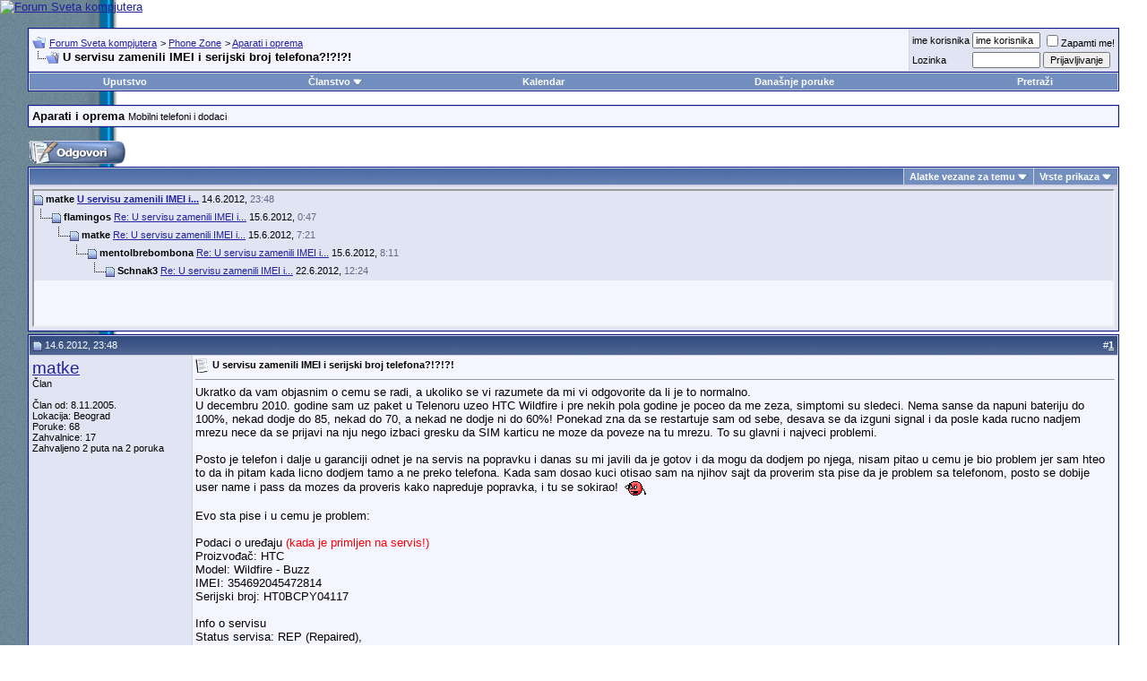

--- FILE ---
content_type: text/html; charset=windows-1250
request_url: https://www.sk.rs/forum/showthread.php?s=2ee662b395933d715d1893633bba06a8&mode=hybrid&t=81721
body_size: 14356
content:
<!DOCTYPE html PUBLIC "-//W3C//DTD XHTML 1.0 Transitional//EN" "http://www.w3.org/TR/xhtml1/DTD/xhtml1-transitional.dtd">
<html xmlns="http://www.w3.org/1999/xhtml" dir="ltr" lang="sr">
<head>
	
<!-- Tapatalk Detect Start -->
<script type="text/javascript">
var tapatalk_iphone_msg = "This forum has an app for iPhone and iPod Touch! Click OK to learn more about Tapatalk.";
var tapatalk_iphone_url = "http://itunes.apple.com/us/app/tapatalk-forum-app/id307880732?mt=8";
var tapatalk_ipad_msg = "This forum has an app for iPad! Click OK to learn more about Tapatalk.";
var tapatalk_ipad_url = "http://itunes.apple.com/us/app/tapatalk-hd-for-ipad/id481579541?mt=8";
var tapatalk_kindle_msg = "This forum has an app for Kindle Fire! Click OK to learn more about Tapatalk.";
var tapatalk_kindle_url = "http://www.amazon.com/gp/mas/dl/android?p=com.quoord.tapatalkpro.activity";
var tapatalk_android_msg = "This forum has an app for Android. Click OK to learn more about Tapatalk.";
var tapatalk_android_url = "market://details?id=com.quoord.tapatalkpro.activity";
var tapatalk_chrome_enable = true;
var tapatalkdir = "mobiquo";
</script>
<script type="text/javascript" src="http://www.sk.rs/forum/mobiquo/tapatalkdetect.js"></script>
<!-- Tapatalk Detect End -->

<meta http-equiv="Content-Type" content="text/html; charset=windows-1250" />
<meta name="generator" content="vBulletin 3.8.7" />

<meta name="keywords" content=" U servisu zamenili IMEI i serijski broj telefona?!?!?!, forum,bbs,discussion,bulletin board,computer,computer world,Svet kompjutera,magazine,casopis,časopis" />
<meta name="description" content=" U servisu zamenili IMEI i serijski broj telefona?!?!?! Aparati i oprema" />


<!-- CSS Stylesheet -->
<style type="text/css" id="vbulletin_css">
/**
* vBulletin 3.8.7 CSS
* Style: 'Default Style'; Style ID: 1
*/
@import url("clientscript/vbulletin_css/style-74f2ba78-00001.css");
</style>
<link rel="stylesheet" type="text/css" href="clientscript/vbulletin_important.css?v=387" />


<!-- / CSS Stylesheet -->

<script type="text/javascript" src="https://ajax.googleapis.com/ajax/libs/yui/2.9.0/build/yahoo-dom-event/yahoo-dom-event.js?v=387"></script>
<script type="text/javascript" src="https://ajax.googleapis.com/ajax/libs/yui/2.9.0/build/connection/connection-min.js?v=387"></script>
<script type="text/javascript">
<!--
var SESSIONURL = "s=befcb93802c2d095dc5b4e90cc73b06e&";
var SECURITYTOKEN = "guest";
var IMGDIR_MISC = "images/misc";
var vb_disable_ajax = parseInt("0", 10);
// -->
</script>
<script type="text/javascript" src="clientscript/vbulletin_global.js?v=387"></script>
<script type="text/javascript" src="clientscript/vbulletin_menu.js?v=387"></script>


	<link rel="alternate" type="application/rss+xml" title="Forum Sveta kompjutera RSS Feed" href="external.php?type=RSS2" />
	
		<link rel="alternate" type="application/rss+xml" title="Forum Sveta kompjutera - Aparati i oprema - RSS Feed" href="external.php?type=RSS2&amp;forumids=34" />
	


<script type="text/javascript" src="clientscript/post_thanks.js"></script>
	<title> U servisu zamenili IMEI i serijski broj telefona?!?!?! - Forum Sveta kompjutera</title>
	<script type="text/javascript" src="clientscript/vbulletin_post_loader.js?v=387"></script>
	<style type="text/css" id="vbulletin_showthread_css">
	<!--
	
	#links div { white-space: nowrap; }
	#links img { vertical-align: middle; }
	-->
	</style>
</head>
<body onload="">
<!-- logo --> 
<a name="top"></a> 
<table border="0" width="100%" cellpadding="0" cellspacing="0" align="center"> 
<tr> 
	<td align="left"><a href="index.php?s=befcb93802c2d095dc5b4e90cc73b06e"><img src="../images/sk-back-top.gif" border="0" alt="Forum Sveta kompjutera" /></a></td>

<!-- NOVI BANER LEVI -->
<!--
    <td align="" id="header_center_cell" style="padding-right: .5em;"><a target="_blank" href="http://shop.gramno.com/shop/"><img src="../../images/ad-gramnoshop-468x60.png" border="0" alt="" width="468" height="60"></a></td>
-->
<!-- NOVI BANER LEVI -->
<!-- NOVI BANER DESNI -->
<td align="right" id="header_right_cell" style="padding-right: 2.5em;"><br><a target="_blank" href="https://www.asusplus.rs/rs/zenbook?utm_source=sk_forum&utm_medium=banner&utm_campaign=SK"><img src="../../images/ZenBook_series_728x90.jpg" border="0" alt="" width="728" height="90"></a></td>
<!-- NOVI BANER DESNI -->
</tr> 
</table> 
<!-- /logo --> 
 
<!-- content table --> 
<!-- open content container -->

<div align="center">
	<div class="page" style="width:96%; text-align:left">
		<div style="padding:0px 5px 0px 5px" align="left">
 
 
 
 

<br />

<!-- breadcrumb, login, pm info -->
<table class="tborder" cellpadding="3" cellspacing="1" border="0" width="100%" align="center">
<tr>
	<td class="alt1" width="100%">
		
			<table cellpadding="0" cellspacing="0" border="0">
			<tr valign="bottom">
				<td><a href="#" onclick="history.back(1); return false;"><img src="images/misc/navbits_start.gif" alt="Nazad" border="0" /></a></td>
				<td>&nbsp;</td>
				<td width="100%"><span class="navbar"><a href="index.php?s=befcb93802c2d095dc5b4e90cc73b06e" accesskey="1">Forum Sveta kompjutera</a></span> 
	<span class="navbar">&gt; <a href="forumdisplay.php?s=befcb93802c2d095dc5b4e90cc73b06e&amp;f=24">Phone Zone</a></span>


	<span class="navbar">&gt; <a href="forumdisplay.php?s=befcb93802c2d095dc5b4e90cc73b06e&amp;f=34">Aparati i oprema</a></span>

</td>
			</tr>
			<tr>
				<td class="navbar" style="font-size:10pt; padding-top:1px" colspan="3"><a href="/forum/showthread.php?s=2ee662b395933d715d1893633bba06a8&amp;mode=hybrid&amp;t=81721"><img class="inlineimg" src="images/misc/navbits_finallink_ltr.gif" alt="U&#269;itaj ponovo ovu stranu" border="0" /></a> <strong>
	 U servisu zamenili IMEI i serijski broj telefona?!?!?!

</strong></td>
			</tr>
			</table>
		
	</td>

	<td class="alt2" nowrap="nowrap" style="padding:0px">
		<!-- login form -->
		<form action="login.php?do=login" method="post" onsubmit="md5hash(vb_login_password, vb_login_md5password, vb_login_md5password_utf, 0)">
		<script type="text/javascript" src="clientscript/vbulletin_md5.js?v=387"></script>
		<table cellpadding="0" cellspacing="3" border="0">
		<tr>
			<td class="smallfont" style="white-space: nowrap;"><label for="navbar_username">ime korisnika</label></td>
			<td><input type="text" class="bginput" style="font-size: 11px" name="vb_login_username" id="navbar_username" size="10" accesskey="u" tabindex="101" value="ime korisnika" onfocus="if (this.value == 'ime korisnika') this.value = '';" /></td>
			<td class="smallfont" nowrap="nowrap"><label for="cb_cookieuser_navbar"><input type="checkbox" name="cookieuser" value="1" tabindex="103" id="cb_cookieuser_navbar" accesskey="c" />Zapamti me!</label></td>
		</tr>
		<tr>
			<td class="smallfont"><label for="navbar_password">Lozinka</label></td>
			<td><input type="password" class="bginput" style="font-size: 11px" name="vb_login_password" id="navbar_password" size="10" tabindex="102" /></td>
			<td><input type="submit" class="button" value="Prijavljivanje" tabindex="104" title="Unesite ime i lozinku u polja za prijavljivanje, ili kliknite na dugme 'registracija' da otvorite sebi nalog." accesskey="s" /></td>
		</tr>
		</table>
		<input type="hidden" name="s" value="befcb93802c2d095dc5b4e90cc73b06e" />
		<input type="hidden" name="securitytoken" value="guest" />
		<input type="hidden" name="do" value="login" />
		<input type="hidden" name="vb_login_md5password" />
		<input type="hidden" name="vb_login_md5password_utf" />
		</form>
		<!-- / login form -->
	</td>

</tr>
</table>
<!-- / breadcrumb, login, pm info -->

<!-- nav buttons bar -->
<div class="tborder" style="padding:1px; border-top-width:0px">
	<table cellpadding="0" cellspacing="0" border="0" width="100%" align="center">
	<tr align="center">
		
		
		
		<td class="vbmenu_control"><a rel="help" href="faq.php?s=befcb93802c2d095dc5b4e90cc73b06e" accesskey="5">Uputstvo</a></td>
		
			<td class="vbmenu_control"><a id="community" href="/forum/showthread.php?mode=hybrid&amp;t=81721&amp;nojs=1#community" rel="nofollow" accesskey="6">Članstvo</a> <script type="text/javascript"> vbmenu_register("community"); </script></td>
		
		<td class="vbmenu_control"><a href="calendar.php?s=befcb93802c2d095dc5b4e90cc73b06e">Kalendar</a></td>
		
			
				
				<td class="vbmenu_control"><a href="search.php?s=befcb93802c2d095dc5b4e90cc73b06e&amp;do=getdaily" accesskey="2">Dana&#353;nje poruke</a></td>
				
				<td class="vbmenu_control"><a id="navbar_search" href="search.php?s=befcb93802c2d095dc5b4e90cc73b06e" accesskey="4" rel="nofollow">Pretraži</a> </td>
			
			
		
		
		
		</tr>
	</table>
</div>
<!-- / nav buttons bar -->

<br />




	<table class="tborder" cellpadding="3" cellspacing="1" border="0" width="100%" align="center">
	<tr>
		<td class="alt1" width="100%"><strong>Aparati i oprema</strong> <span class="smallfont">Mobilni telefoni i dodaci</span></td>
	</tr>
	</table>
	<br />



<!-- NAVBAR POPUP MENUS -->

	
	<!-- community link menu -->
	<div class="vbmenu_popup" id="community_menu" style="display:none;margin-top:3px" align="left">
		<table cellpadding="4" cellspacing="1" border="0">
		<tr><td class="thead">Članstvo – linkovi</td></tr>
		
		
		
		
		
			<tr><td class="vbmenu_option"><a href="memberlist.php?s=befcb93802c2d095dc5b4e90cc73b06e">Spisak korisnika</a></td></tr>
		
		
		</table>
	</div>
	<!-- / community link menu -->
	
	
	
	<!-- header quick search form -->
	<div class="vbmenu_popup" id="navbar_search_menu" style="display:none;margin-top:3px" align="left">
		<table cellpadding="4" cellspacing="1" border="0">
		<tr>
			<td class="thead">Pretra&#382;i forume</td>
		</tr>
		<tr>
			<td class="vbmenu_option" title="nohilite">
				<form action="search.php?do=process" method="post">

					<input type="hidden" name="do" value="process" />
					<input type="hidden" name="quicksearch" value="1" />
					<input type="hidden" name="childforums" value="1" />
					<input type="hidden" name="exactname" value="1" />
					<input type="hidden" name="s" value="befcb93802c2d095dc5b4e90cc73b06e" />
					<input type="hidden" name="securitytoken" value="guest" />
					<div><input type="text" class="bginput" name="query" size="25" tabindex="1001" /><input type="submit" class="button" value="Uradi" tabindex="1004" /></div>
					<div style="margin-top:3px">
						<label for="rb_nb_sp0"><input type="radio" name="showposts" value="0" id="rb_nb_sp0" tabindex="1002" checked="checked" />Prikazuj teme</label>
						&nbsp;
						<label for="rb_nb_sp1"><input type="radio" name="showposts" value="1" id="rb_nb_sp1" tabindex="1003" />Prikazuj poruke</label>
					</div>
				</form>
			</td>
		</tr>
		
		<tr>
			<td class="vbmenu_option"><a href="tags.php?s=befcb93802c2d095dc5b4e90cc73b06e" rel="nofollow">Pretraga tagova</a></td>
		</tr>
		
		<tr>
			<td class="vbmenu_option"><a href="search.php?s=befcb93802c2d095dc5b4e90cc73b06e" accesskey="4" rel="nofollow">Napredna pretraga</a></td>
		</tr>
		<tr>
	<td class="vbmenu_option"><a href="post_thanks.php?s=befcb93802c2d095dc5b4e90cc73b06e&amp;do=findallthanks">Pronađi sve poruke sa zahvalnicom</a></td>
</tr>
		</table>
	</div>
	<!-- / header quick search form -->
	
	
	
<!-- / NAVBAR POPUP MENUS -->

<!-- PAGENAV POPUP -->
	<div class="vbmenu_popup" id="pagenav_menu" style="display:none">
		<table cellpadding="4" cellspacing="1" border="0">
		<tr>
			<td class="thead" nowrap="nowrap">Skok na stranu...</td>
		</tr>
		<tr>
			<td class="vbmenu_option" title="nohilite">
			<form action="index.php" method="get" onsubmit="return this.gotopage()" id="pagenav_form">
				<input type="text" class="bginput" id="pagenav_itxt" style="font-size:11px" size="4" />
				<input type="button" class="button" id="pagenav_ibtn" value="Uradi" />
			</form>
			</td>
		</tr>
		</table>
	</div>
<!-- / PAGENAV POPUP -->










<a name="poststop" id="poststop"></a>

<!-- controls above postbits -->
<table cellpadding="0" cellspacing="0" border="0" width="100%" style="margin-bottom:3px">
<tr valign="bottom">
	
		<td class="smallfont"><a href="newreply.php?s=befcb93802c2d095dc5b4e90cc73b06e&amp;do=newreply&amp;noquote=1&amp;p=1571893" rel="nofollow"><img src="images/buttons-serbian-1/reply.gif" alt="Odgovor" border="0" /></a></td>
	
	
</tr>
</table>
<!-- / controls above postbits -->

<!-- toolbar -->
<table class="tborder" cellpadding="3" cellspacing="1" border="0" width="100%" align="center" style="border-bottom-width:0px">
<tr>
	<td class="tcat" width="100%">
		<div class="smallfont">
		
		&nbsp;
		</div>
	</td>
	<td class="vbmenu_control" id="threadtools" nowrap="nowrap">
		<a href="/forum/showthread.php?mode=hybrid&amp;t=81721&amp;nojs=1#goto_threadtools">Alatke vezane za temu</a>
		<script type="text/javascript"> vbmenu_register("threadtools"); </script>
	</td>
	
	
	
	<td class="vbmenu_control" id="displaymodes" nowrap="nowrap">
		<a href="/forum/showthread.php?mode=hybrid&amp;t=81721&amp;nojs=1#goto_displaymodes">Vrste prikaza</a>
		<script type="text/javascript"> vbmenu_register("displaymodes"); </script>
	</td>
	

	

</tr>
</table>
<!-- / toolbar -->



<!-- end content table -->

		</div>
	</div>
</div>

<!-- / close content container -->
<!-- / end content table -->


<!-- thread posts list -->
<script type="text/javascript">
<!--
var imgdir_statusicon = "images/statusicon";
var imgdir_misc = "images/misc";
var cleargifurl = "clear.gif";
var guestphrase = "Gost";
var morephrase = "Vi&#353;e odgovora ispod trenutne dubine...";
var highlightwords = "";
//-->
</script>
<script type="text/javascript" src="clientscript/vbulletin_thrdpostlist.js?v=387"></script>
<script type="text/javascript">
<!--
// initialize some variables
var curpostid = 1571893;
var quickreply = false;

// cached posts (no page reload required to view)

// next/previous post info

// cached usernames
pu[0] = guestphrase;
pu[324] = "matke";
pu[6828] = "flamingos";
pu[38887] = "mentolbrebombona";
pu[16553] = "Schnak3";

// -->
</script>

<!-- open content container -->

<div align="center">
	<div class="page" style="width:96%; text-align:left">
		<div style="padding:0px 5px 0px 5px" align="left">


<table class="tborder" cellpadding="3" cellspacing="1" border="0" width="100%" align="center" style="border-top-width:0px; margin-bottom:3px">
<tr>
	<td class="alt2">
	<div style="height:150px;  overflow:auto; border:2px inset; padding: 0px; text-align:left;" class="alt1" id="links">
		<div class="smallfont">
		<!-- start post links -->
<script type="text/javascript">
<!--
writeLink(1571893, 0, 0, 324, "", "U servisu zamenili IMEI i...", "14.6.2012", "23:48", 1);
  writeLink(1571926, 0, 0, 6828, "L", "Re: U servisu zamenili IMEI i...", "15.6.2012", "0:47", 1);
    writeLink(1571975, 0, 0, 324, "1,L", "Re: U servisu zamenili IMEI i...", "15.6.2012", "7:21", 1);
      writeLink(1571978, 0, 0, 38887, "2,L", "Re: U servisu zamenili IMEI i...", "15.6.2012", "8:11", 1);
        writeLink(1575358, 0, 0, 16553, "3,L", "Re: U servisu zamenili IMEI i...", "22.6.2012", "12:24", 1);

//-->
</script>
		<!-- end post links -->
		</div>
	</div>
	</td>
</tr>

</table>


		</div>
	</div>
</div>

<!-- / close content container -->
<!-- /thread posts list -->




<div id="posts"><!-- post #1571893 -->

	<!-- open content container -->

<div align="center">
	<div class="page" style="width:96%; text-align:left">
		<div style="padding:0px 5px 0px 5px" align="left">

	<div id="edit1571893" style="padding:0px 0px 3px 0px">
	<!-- this is not the last post shown on the page -->



<table id="post1571893" class="tborder" cellpadding="3" cellspacing="0" border="0" width="100%" align="center">
<tr>
	
		<td class="thead" style="font-weight:normal; border: 1px solid #D1D1E1; border-right: 0px" >
			<!-- status icon and date -->
			<a name="post1571893"><img class="inlineimg" src="images/statusicon/post_old.gif" alt="Stara" border="0" /></a>
			14.6.2012, 23:48
			
			<!-- / status icon and date -->
		</td>
		<td class="thead" style="font-weight:normal; border: 1px solid #D1D1E1; border-left: 0px" align="right">
			&nbsp;
			#<a href="showpost.php?s=befcb93802c2d095dc5b4e90cc73b06e&amp;p=1571893&amp;postcount=1" target="new" rel="nofollow" id="postcount1571893" name="1"><strong>1</strong></a>
			
		</td>
	
</tr>
<tr valign="top">
	<td class="alt2" width="175" style="border: 1px solid #D1D1E1; border-top: 0px; border-bottom: 0px">

			<div id="postmenu_1571893">
				
				<a class="bigusername" href="member.php?s=befcb93802c2d095dc5b4e90cc73b06e&amp;u=324">matke</a>
				<script type="text/javascript"> vbmenu_register("postmenu_1571893", true); </script>
				
			</div>

			<div class="smallfont">Član</div>
			
			

			

			<div class="smallfont">
				&nbsp;<br />
				<div>Član od: 8.11.2005.</div>
				<div>Lokacija: Beograd</div>
				
				<div>
					Poruke: 68
				</div>
				 
	<div>Zahvalnice: 17</div>
	<div>
		
			
				Zahvaljeno 2 puta na 2 poruka
			
		
	</div>

				
				
				
				<div>    </div>
			</div>

	</td>
	
	<td class="alt1" id="td_post_1571893" style="border-right: 1px solid #D1D1E1">
	
		
		
			<!-- icon and title -->
			<div class="smallfont">
				<img class="inlineimg" src="images/icons/icon1.gif" alt="Odre&#273;en forumom" border="0" />
				<strong>U servisu zamenili IMEI i serijski broj telefona?!?!?!</strong>
			</div>
			<hr size="1" style="color:#D1D1E1; background-color:#D1D1E1" />
			<!-- / icon and title -->
		

		<!-- message -->
		<div id="post_message_1571893">
			
			Ukratko da vam objasnim o cemu se radi, a ukoliko se vi razumete da mi vi odgovorite da li je to normalno.<br />
U decembru 2010. godine sam uz paket u Telenoru uzeo HTC Wildfire i pre nekih pola godine je poceo da me zeza, simptomi su sledeci. Nema sanse da napuni bateriju do 100%, nekad dodje do 85, nekad do 70, a nekad ne dodje ni do 60%! Ponekad zna da se restartuje sam od sebe, desava se da izguni signal i da posle kada rucno nadjem mrezu nece da se prijavi na nju nego izbaci gresku da SIM karticu ne moze da poveze na tu mrezu. To su glavni i najveci problemi.<br />
<br />
Posto je telefon i dalje u garanciji odnet je na servis na popravku i danas su mi javili da je gotov i da mogu da dodjem po njega, nisam pitao u cemu je bio problem jer sam hteo to da ih pitam kada licno dodjem tamo a ne preko telefona. Kada sam dosao kuci otisao sam na njihov sajt da proverim sta pise da je problem sa telefonom, posto se dobije user name i pass da mozes da proveris kako napreduje popravka, i tu se sokirao! <img src="images/smilies/custom1/n-cc2.gif" border="0" alt="" title="N Cc2" class="inlineimg" /><br />
<br />
Evo sta pise i u cemu je problem:<br />
<br />
Podaci o uređaju <font color="#FF0000">(kada je primljen na servis!)</font><br />
Proizvođač:  HTC<br />
Model:  Wildfire - Buzz<br />
IMEI:  354692045472814<br />
Serijski broj:  HT0BCPY04117<br />
<br />
Info o servisu<br />
Status servisa:  REP (Repaired), <br />
Datum popravka:  13.06.2012. 12:58:00<br />
Datum izlaza:  13.06.2012. 12:58:00<br />
Novi IMEI:  355797047539129<br />
Novi serijski broj:  4100M04802926A<br />
Beleška<br />
 Navedeni kvar uocen i otklonjen zamenom PBA S/N: 4100M04802926A i upisivanjem poslednje verzije softvera. Zalepljena imei nalepnica P/N: 77H00918-00M. BPN<br />
<br />
<img src="images/smilies/eek.gif" border="0" alt="" title="EEK!" class="inlineimg" /><img src="images/smilies/eek.gif" border="0" alt="" title="EEK!" class="inlineimg" /><img src="images/smilies/eek.gif" border="0" alt="" title="EEK!" class="inlineimg" /><br />
<br />
WTF?!<br />
<br />
Zasto mi je zamenjen IMEI i serijski broj telefona i sta je to &quot;PBA&quot; sto je zamenjeno?! Da li je to uopste zakonito? Da li je to uopste moj telefon?<br />
Koliko ja znam IMEI je jedinstven za svaki telefon i trebao bi valjda da se nalazi u firmware-u telefona. Da li to znaci da je menjana ploca?<br />
<br />
Na kraju krajeva kako ja sutra taj telefon da prodam, dam kutiju i sve coveku i kazem &quot;E brate telefon je sve cool, nije kraden ni nista, ali ima dva IMEI broja!&quot; :trust:<br />
<br />
Ne znam da li sam isparanoisao previse, ali meni nista ovde nije jasno. Ako ima neko kompetentiji molio bih za pomoc.<br />
Unapred zahvalan do neba! <img src="images/smilies/custom1/n_klanja.gif" border="0" alt="" title="N Klanja" class="inlineimg" />
		</div>
		<!-- / message -->

		

		
		

		

		

		

	</td>
</tr>
<tr>
	<td class="alt2" style="border: 1px solid #D1D1E1; border-top: 0px">
		<img class="inlineimg" src="images/statusicon/user_offline.gif" alt="matke je offline" border="0" />


		
		
		
		
		&nbsp;
	</td>
	
	<td class="alt1" align="right" style="border: 1px solid #D1D1E1; border-left: 0px; border-top: 0px">
	
		<!-- controls -->
		
		
		
			<a href="newreply.php?s=befcb93802c2d095dc5b4e90cc73b06e&amp;do=newreply&amp;p=1571893" rel="nofollow"><img src="images/buttons-serbian-1/quote.gif" alt="Odgovor sa citatom ove poruke" border="0" /></a>
		
		
		
		
		
		
		
			
		
		
		<!-- / controls -->
	</td>
</tr>
</table>
 <div id="post_thanks_box_1571893"></div>

 
<!-- post 1571893 popup menu -->
<div class="vbmenu_popup" id="postmenu_1571893_menu" style="display:none">
	<table cellpadding="4" cellspacing="1" border="0">
	<tr>
		<td class="thead">matke</td>
	</tr>
	
		<tr><td class="vbmenu_option"><a href="member.php?s=befcb93802c2d095dc5b4e90cc73b06e&amp;u=324">Pogledaj javni profil</a></td></tr>
	
	
		<tr><td class="vbmenu_option"><a href="private.php?s=befcb93802c2d095dc5b4e90cc73b06e&amp;do=newpm&amp;u=324" rel="nofollow">Slanje li&#269;ne poruke korisniku matke</a></td></tr>
	
	
	
	
		<tr><td class="vbmenu_option"><a href="search.php?s=befcb93802c2d095dc5b4e90cc73b06e&amp;do=finduser&amp;u=324" rel="nofollow">Pronađi još poruka od korisnika matke</a></td></tr>
	
	
	
	</table>
</div>
<!-- / post 1571893 popup menu -->



	</div>
	
		</div>
	</div>
</div>

<!-- / close content container -->

<!-- / post #1571893 --><!-- post #1571926 -->

	<!-- open content container -->

<div align="center">
	<div class="page" style="width:96%; text-align:left">
		<div style="padding:0px 5px 0px 5px" align="left">

	<div id="edit1571926" style="padding:0px 0px 3px 0px">
	<!-- this is not the last post shown on the page -->



<table id="post1571926" class="tborder" cellpadding="3" cellspacing="0" border="0" width="100%" align="center">
<tr>
	
		<td class="thead" style="font-weight:normal; border: 1px solid #D1D1E1; border-right: 0px" >
			<!-- status icon and date -->
			<a name="post1571926"><img class="inlineimg" src="images/statusicon/post_old.gif" alt="Stara" border="0" /></a>
			15.6.2012, 0:47
			
			<!-- / status icon and date -->
		</td>
		<td class="thead" style="font-weight:normal; border: 1px solid #D1D1E1; border-left: 0px" align="right">
			&nbsp;
			#<a href="showpost.php?s=befcb93802c2d095dc5b4e90cc73b06e&amp;p=1571926&amp;postcount=2" target="new" rel="nofollow" id="postcount1571926" name="2"><strong>2</strong></a>
			
		</td>
	
</tr>
<tr valign="top">
	<td class="alt2" width="175" style="border: 1px solid #D1D1E1; border-top: 0px; border-bottom: 0px">

			<div id="postmenu_1571926">
				
				<a class="bigusername" href="member.php?s=befcb93802c2d095dc5b4e90cc73b06e&amp;u=6828">flamingos</a>
				<script type="text/javascript"> vbmenu_register("postmenu_1571926", true); </script>
				
			</div>

			<div class="smallfont">Deo inventara foruma</div>
			
			

			

			<div class="smallfont">
				&nbsp;<br />
				<div>Član od: 5.2.2007.</div>
				<div>Lokacija: Dubai</div>
				
				<div>
					Poruke: 11.657
				</div>
				 
	<div>Zahvalnice: 1.354</div>
	<div>
		
			
				Zahvaljeno 2.410 puta na 2.255 poruka
			
		
	</div>

				
				
				
				<div>    </div>
			</div>

	</td>
	
	<td class="alt1" id="td_post_1571926" style="border-right: 1px solid #D1D1E1">
	
		
		
			<!-- icon and title -->
			<div class="smallfont">
				<img class="inlineimg" src="images/icons/icon1.gif" alt="Odre&#273;en forumom" border="0" />
				<strong>Re: U servisu zamenili IMEI i serijski broj telefona?!?!?!</strong>
			</div>
			<hr size="1" style="color:#D1D1E1; background-color:#D1D1E1" />
			<!-- / icon and title -->
		

		<!-- message -->
		<div id="post_message_1571926">
			
			Ja mogu samo da ti kazem da PBA znaci Printed Board Assembly,sto znaci da je menjanja stampana ploca.
		</div>
		<!-- / message -->

		

		
		

		

		

		

	</td>
</tr>
<tr>
	<td class="alt2" style="border: 1px solid #D1D1E1; border-top: 0px">
		<img class="inlineimg" src="images/statusicon/user_offline.gif" alt="flamingos je offline" border="0" />


		
		
		
		
		&nbsp;
	</td>
	
	<td class="alt1" align="right" style="border: 1px solid #D1D1E1; border-left: 0px; border-top: 0px">
	
		<!-- controls -->
		
		
		
			<a href="newreply.php?s=befcb93802c2d095dc5b4e90cc73b06e&amp;do=newreply&amp;p=1571926" rel="nofollow"><img src="images/buttons-serbian-1/quote.gif" alt="Odgovor sa citatom ove poruke" border="0" /></a>
		
		
		
		
		
		
		
			
		
		
		<!-- / controls -->
	</td>
</tr>
</table>
 <div id="post_thanks_box_1571926"></div>

 
<!-- post 1571926 popup menu -->
<div class="vbmenu_popup" id="postmenu_1571926_menu" style="display:none">
	<table cellpadding="4" cellspacing="1" border="0">
	<tr>
		<td class="thead">flamingos</td>
	</tr>
	
		<tr><td class="vbmenu_option"><a href="member.php?s=befcb93802c2d095dc5b4e90cc73b06e&amp;u=6828">Pogledaj javni profil</a></td></tr>
	
	
		<tr><td class="vbmenu_option"><a href="private.php?s=befcb93802c2d095dc5b4e90cc73b06e&amp;do=newpm&amp;u=6828" rel="nofollow">Slanje li&#269;ne poruke korisniku flamingos</a></td></tr>
	
	
	
	
		<tr><td class="vbmenu_option"><a href="search.php?s=befcb93802c2d095dc5b4e90cc73b06e&amp;do=finduser&amp;u=6828" rel="nofollow">Pronađi još poruka od korisnika flamingos</a></td></tr>
	
	
	
	</table>
</div>
<!-- / post 1571926 popup menu -->



	</div>
	
		</div>
	</div>
</div>

<!-- / close content container -->

<!-- / post #1571926 --><!-- post #1571975 -->

	<!-- open content container -->

<div align="center">
	<div class="page" style="width:96%; text-align:left">
		<div style="padding:0px 5px 0px 5px" align="left">

	<div id="edit1571975" style="padding:0px 0px 3px 0px">
	<!-- this is not the last post shown on the page -->



<table id="post1571975" class="tborder" cellpadding="3" cellspacing="0" border="0" width="100%" align="center">
<tr>
	
		<td class="thead" style="font-weight:normal; border: 1px solid #D1D1E1; border-right: 0px" >
			<!-- status icon and date -->
			<a name="post1571975"><img class="inlineimg" src="images/statusicon/post_old.gif" alt="Stara" border="0" /></a>
			15.6.2012, 7:21
			
			<!-- / status icon and date -->
		</td>
		<td class="thead" style="font-weight:normal; border: 1px solid #D1D1E1; border-left: 0px" align="right">
			&nbsp;
			#<a href="showpost.php?s=befcb93802c2d095dc5b4e90cc73b06e&amp;p=1571975&amp;postcount=3" target="new" rel="nofollow" id="postcount1571975" name="3"><strong>3</strong></a>
			
		</td>
	
</tr>
<tr valign="top">
	<td class="alt2" width="175" style="border: 1px solid #D1D1E1; border-top: 0px; border-bottom: 0px">

			<div id="postmenu_1571975">
				
				<a class="bigusername" href="member.php?s=befcb93802c2d095dc5b4e90cc73b06e&amp;u=324">matke</a>
				<script type="text/javascript"> vbmenu_register("postmenu_1571975", true); </script>
				
			</div>

			<div class="smallfont">Član</div>
			
			

			

			<div class="smallfont">
				&nbsp;<br />
				<div>Član od: 8.11.2005.</div>
				<div>Lokacija: Beograd</div>
				
				<div>
					Poruke: 68
				</div>
				 
	<div>Zahvalnice: 17</div>
	<div>
		
			
				Zahvaljeno 2 puta na 2 poruka
			
		
	</div>

				
				
				
				<div>    </div>
			</div>

	</td>
	
	<td class="alt1" id="td_post_1571975" style="border-right: 1px solid #D1D1E1">
	
		
		
			<!-- icon and title -->
			<div class="smallfont">
				<img class="inlineimg" src="images/icons/icon1.gif" alt="Odre&#273;en forumom" border="0" />
				<strong>Re: U servisu zamenili IMEI i serijski broj telefona?!?!?!</strong>
			</div>
			<hr size="1" style="color:#D1D1E1; background-color:#D1D1E1" />
			<!-- / icon and title -->
		

		<!-- message -->
		<div id="post_message_1571975">
			
			To sam i sam uspeo da zakljucim, samo nisam bio 100% siguran.<br />
<br />
Hvala na odgovoru.<br />
<br />
Postavio sam temu ovde i na jos jednom mestu, i tamo su uspeli da me smire odgovorima tako da idem danas da uzmem telefon <img src="images/smilies/smile.gif" border="0" alt="" title="Smile" class="inlineimg" /><br />
<br />
Pozdrav i sve najbolje <img src="images/smilies/custom1/ciao.gif" border="0" alt="" title="Ciao" class="inlineimg" />
		</div>
		<!-- / message -->

		

		
		

		

		

		

	</td>
</tr>
<tr>
	<td class="alt2" style="border: 1px solid #D1D1E1; border-top: 0px">
		<img class="inlineimg" src="images/statusicon/user_offline.gif" alt="matke je offline" border="0" />


		
		
		
		
		&nbsp;
	</td>
	
	<td class="alt1" align="right" style="border: 1px solid #D1D1E1; border-left: 0px; border-top: 0px">
	
		<!-- controls -->
		
		
		
			<a href="newreply.php?s=befcb93802c2d095dc5b4e90cc73b06e&amp;do=newreply&amp;p=1571975" rel="nofollow"><img src="images/buttons-serbian-1/quote.gif" alt="Odgovor sa citatom ove poruke" border="0" /></a>
		
		
		
		
		
		
		
			
		
		
		<!-- / controls -->
	</td>
</tr>
</table>
 <div id="post_thanks_box_1571975"></div>

 
<!-- post 1571975 popup menu -->
<div class="vbmenu_popup" id="postmenu_1571975_menu" style="display:none">
	<table cellpadding="4" cellspacing="1" border="0">
	<tr>
		<td class="thead">matke</td>
	</tr>
	
		<tr><td class="vbmenu_option"><a href="member.php?s=befcb93802c2d095dc5b4e90cc73b06e&amp;u=324">Pogledaj javni profil</a></td></tr>
	
	
		<tr><td class="vbmenu_option"><a href="private.php?s=befcb93802c2d095dc5b4e90cc73b06e&amp;do=newpm&amp;u=324" rel="nofollow">Slanje li&#269;ne poruke korisniku matke</a></td></tr>
	
	
	
	
		<tr><td class="vbmenu_option"><a href="search.php?s=befcb93802c2d095dc5b4e90cc73b06e&amp;do=finduser&amp;u=324" rel="nofollow">Pronađi još poruka od korisnika matke</a></td></tr>
	
	
	
	</table>
</div>
<!-- / post 1571975 popup menu -->



	</div>
	
		</div>
	</div>
</div>

<!-- / close content container -->

<!-- / post #1571975 --><!-- post #1571978 -->

	<!-- open content container -->

<div align="center">
	<div class="page" style="width:96%; text-align:left">
		<div style="padding:0px 5px 0px 5px" align="left">

	<div id="edit1571978" style="padding:0px 0px 3px 0px">
	<!-- this is not the last post shown on the page -->



<table id="post1571978" class="tborder" cellpadding="3" cellspacing="0" border="0" width="100%" align="center">
<tr>
	
		<td class="thead" style="font-weight:normal; border: 1px solid #D1D1E1; border-right: 0px" >
			<!-- status icon and date -->
			<a name="post1571978"><img class="inlineimg" src="images/statusicon/post_old.gif" alt="Stara" border="0" /></a>
			15.6.2012, 8:11
			
			<!-- / status icon and date -->
		</td>
		<td class="thead" style="font-weight:normal; border: 1px solid #D1D1E1; border-left: 0px" align="right">
			&nbsp;
			#<a href="showpost.php?s=befcb93802c2d095dc5b4e90cc73b06e&amp;p=1571978&amp;postcount=4" target="new" rel="nofollow" id="postcount1571978" name="4"><strong>4</strong></a>
			
		</td>
	
</tr>
<tr valign="top">
	<td class="alt2" width="175" style="border: 1px solid #D1D1E1; border-top: 0px; border-bottom: 0px">

			<div id="postmenu_1571978">
				
				<a class="bigusername" href="member.php?s=befcb93802c2d095dc5b4e90cc73b06e&amp;u=38887">mentolbrebombona</a>
				<script type="text/javascript"> vbmenu_register("postmenu_1571978", true); </script>
				
			</div>

			<div class="smallfont">Veteran</div>
			
			

			

			<div class="smallfont">
				&nbsp;<br />
				<div>Član od: 22.6.2011.</div>
				<div>Lokacija: Beograd</div>
				
				<div>
					Poruke: 702
				</div>
				 
	<div>Zahvalnice: 156</div>
	<div>
		
			
				Zahvaljeno 166 puta na 110 poruka
			
		
	</div>

				
				
				
				<div>    </div>
			</div>

	</td>
	
	<td class="alt1" id="td_post_1571978" style="border-right: 1px solid #D1D1E1">
	
		
		
			<!-- icon and title -->
			<div class="smallfont">
				<img class="inlineimg" src="images/icons/icon1.gif" alt="Odre&#273;en forumom" border="0" />
				<strong>Re: U servisu zamenili IMEI i serijski broj telefona?!?!?!</strong>
			</div>
			<hr size="1" style="color:#D1D1E1; background-color:#D1D1E1" />
			<!-- / icon and title -->
		

		<!-- message -->
		<div id="post_message_1571978">
			
			Mogao bi da napišeš kako su to uspeli da te smire i šta se desilo, možda nekog zanima ili će ga zanimati.
		</div>
		<!-- / message -->

		

		
		

		

		

		

	</td>
</tr>
<tr>
	<td class="alt2" style="border: 1px solid #D1D1E1; border-top: 0px">
		<img class="inlineimg" src="images/statusicon/user_offline.gif" alt="mentolbrebombona je offline" border="0" />


		
		
		
		
		&nbsp;
	</td>
	
	<td class="alt1" align="right" style="border: 1px solid #D1D1E1; border-left: 0px; border-top: 0px">
	
		<!-- controls -->
		
		
		
			<a href="newreply.php?s=befcb93802c2d095dc5b4e90cc73b06e&amp;do=newreply&amp;p=1571978" rel="nofollow"><img src="images/buttons-serbian-1/quote.gif" alt="Odgovor sa citatom ove poruke" border="0" /></a>
		
		
		
		
		
		
		
			
		
		
		<!-- / controls -->
	</td>
</tr>
</table>
 <div id="post_thanks_box_1571978"></div>

 
<!-- post 1571978 popup menu -->
<div class="vbmenu_popup" id="postmenu_1571978_menu" style="display:none">
	<table cellpadding="4" cellspacing="1" border="0">
	<tr>
		<td class="thead">mentolbrebombona</td>
	</tr>
	
		<tr><td class="vbmenu_option"><a href="member.php?s=befcb93802c2d095dc5b4e90cc73b06e&amp;u=38887">Pogledaj javni profil</a></td></tr>
	
	
		<tr><td class="vbmenu_option"><a href="private.php?s=befcb93802c2d095dc5b4e90cc73b06e&amp;do=newpm&amp;u=38887" rel="nofollow">Slanje li&#269;ne poruke korisniku mentolbrebombona</a></td></tr>
	
	
	
	
		<tr><td class="vbmenu_option"><a href="search.php?s=befcb93802c2d095dc5b4e90cc73b06e&amp;do=finduser&amp;u=38887" rel="nofollow">Pronađi još poruka od korisnika mentolbrebombona</a></td></tr>
	
	
	
	</table>
</div>
<!-- / post 1571978 popup menu -->



	</div>
	
		</div>
	</div>
</div>

<!-- / close content container -->

<!-- / post #1571978 --><!-- post #1575358 -->

	<!-- open content container -->

<div align="center">
	<div class="page" style="width:96%; text-align:left">
		<div style="padding:0px 5px 0px 5px" align="left">

	<div id="edit1575358" style="padding:0px 0px 3px 0px">
	<!-- this is not the last post shown on the page -->



<table id="post1575358" class="tborder" cellpadding="3" cellspacing="0" border="0" width="100%" align="center">
<tr>
	
		<td class="thead" style="font-weight:normal; border: 1px solid #D1D1E1; border-right: 0px" >
			<!-- status icon and date -->
			<a name="post1575358"><img class="inlineimg" src="images/statusicon/post_old.gif" alt="Stara" border="0" /></a>
			22.6.2012, 12:24
			
			<!-- / status icon and date -->
		</td>
		<td class="thead" style="font-weight:normal; border: 1px solid #D1D1E1; border-left: 0px" align="right">
			&nbsp;
			#<a href="showpost.php?s=befcb93802c2d095dc5b4e90cc73b06e&amp;p=1575358&amp;postcount=5" target="new" rel="nofollow" id="postcount1575358" name="5"><strong>5</strong></a>
			
		</td>
	
</tr>
<tr valign="top">
	<td class="alt2" width="175" style="border: 1px solid #D1D1E1; border-top: 0px; border-bottom: 0px">

			<div id="postmenu_1575358">
				
				<a class="bigusername" href="member.php?s=befcb93802c2d095dc5b4e90cc73b06e&amp;u=16553">Schnak3</a>
				<script type="text/javascript"> vbmenu_register("postmenu_1575358", true); </script>
				
			</div>

			<div class="smallfont">Starosedelac</div>
			
			

			

			<div class="smallfont">
				&nbsp;<br />
				<div>Član od: 1.9.2008.</div>
				<div>Lokacija: &#175;\_(&#12484;)_/&#175;&#127864;</div>
				
				<div>
					Poruke: 2.047
				</div>
				 
	<div>Zahvalnice: 610</div>
	<div>
		
			
				Zahvaljeno 434 puta na 256 poruka
			
		
	</div>

				
				
				
				<div>    </div>
			</div>

	</td>
	
	<td class="alt1" id="td_post_1575358" style="border-right: 1px solid #D1D1E1">
	
		
		
			<!-- icon and title -->
			<div class="smallfont">
				<img class="inlineimg" src="images/icons/icon1.gif" alt="Odre&#273;en forumom" border="0" />
				<strong>Re: U servisu zamenili IMEI i serijski broj telefona?!?!?!</strong>
			</div>
			<hr size="1" style="color:#D1D1E1; background-color:#D1D1E1" />
			<!-- / icon and title -->
		

		<!-- message -->
		<div id="post_message_1575358">
			
			Ne znam cemu tolika frka. Uocili su da je problem u stampanoj ploci- i zamenili su je.
		</div>
		<!-- / message -->

		

		
		

		

		

		

	</td>
</tr>
<tr>
	<td class="alt2" style="border: 1px solid #D1D1E1; border-top: 0px">
		<img class="inlineimg" src="images/statusicon/user_offline.gif" alt="Schnak3 je offline" border="0" />


		
		
		
		
		&nbsp;
	</td>
	
	<td class="alt1" align="right" style="border: 1px solid #D1D1E1; border-left: 0px; border-top: 0px">
	
		<!-- controls -->
		
		
		
			<a href="newreply.php?s=befcb93802c2d095dc5b4e90cc73b06e&amp;do=newreply&amp;p=1575358" rel="nofollow"><img src="images/buttons-serbian-1/quote.gif" alt="Odgovor sa citatom ove poruke" border="0" /></a>
		
		
		
		
		
		
		
			
		
		
		<!-- / controls -->
	</td>
</tr>
</table>
 <div id="post_thanks_box_1575358"></div>

 
<!-- post 1575358 popup menu -->
<div class="vbmenu_popup" id="postmenu_1575358_menu" style="display:none">
	<table cellpadding="4" cellspacing="1" border="0">
	<tr>
		<td class="thead">Schnak3</td>
	</tr>
	
		<tr><td class="vbmenu_option"><a href="member.php?s=befcb93802c2d095dc5b4e90cc73b06e&amp;u=16553">Pogledaj javni profil</a></td></tr>
	
	
		<tr><td class="vbmenu_option"><a href="private.php?s=befcb93802c2d095dc5b4e90cc73b06e&amp;do=newpm&amp;u=16553" rel="nofollow">Slanje li&#269;ne poruke korisniku Schnak3</a></td></tr>
	
	
	
	
		<tr><td class="vbmenu_option"><a href="search.php?s=befcb93802c2d095dc5b4e90cc73b06e&amp;do=finduser&amp;u=16553" rel="nofollow">Pronađi još poruka od korisnika Schnak3</a></td></tr>
	
	
	
	</table>
</div>
<!-- / post 1575358 popup menu -->



	</div>
	
		</div>
	</div>
</div>

<!-- / close content container -->

<!-- / post #1575358 --><div id="lastpost"></div></div>

<!-- start content table -->
<!-- open content container -->

<div align="center">
	<div class="page" style="width:96%; text-align:left">
		<div style="padding:0px 5px 0px 5px" align="left">

<!-- / start content table -->

<!-- controls below postbits -->
<table cellpadding="0" cellspacing="0" border="0" width="100%" style="margin-top:0px">
<tr valign="top">
	
		<td class="smallfont"><a href="newreply.php?s=befcb93802c2d095dc5b4e90cc73b06e&amp;do=newreply&amp;noquote=1&amp;p=1575358" rel="nofollow"><img src="images/buttons-serbian-1/reply.gif" alt="Odgovor" border="0" /></a></td>
	
	
</tr>
</table>
<!-- / controls below postbits -->




<!-- social bookmarking links -->
	<br />
	<table cellpadding="3" cellspacing="1" border="0" width="100%" class="tborder" align="center">
	<tr>
		<td class="thead">Bookmarks sajtovi</td>
	</tr>
	<tr>
		<td class="alt2" style="padding-top:0px"><div style="clear:both"></div><ul style="list-style-type:none; margin:0px; padding:0px"><li class="smallfont" style="width:25%; min-width:160px; float:left; margin-top:3px">
	
		<a href="http://www.facebook.com/sharer.php?u=http%3A%2F%2Fwww.sk.rs%2Fforum%2Fshowthread.php%3Ft%3D81721&amp;t=U+servisu+zamenili+IMEI+i+serijski+broj+telefona%3F%21%3F%21%3F%21" target="socialbookmark"><img src="images/misc/bookmarksite_facebook.bmp" border="0" alt="Pošalji temu servisu facebook" class="inlineimg" /></a>
	
	<a href="http://www.facebook.com/sharer.php?u=http%3A%2F%2Fwww.sk.rs%2Fforum%2Fshowthread.php%3Ft%3D81721&amp;t=U+servisu+zamenili+IMEI+i+serijski+broj+telefona%3F%21%3F%21%3F%21" target="socialbookmark" style="text-decoration:none">facebook</a>
</li><li class="smallfont" style="width:25%; min-width:160px; float:left; margin-top:3px">
	
		<a href="http://twitter.com/home?status=RT: @svetkompjutera%20%22U+servisu+zamenili+IMEI+i+serijski+broj+telefona%3F%21%3F%21%3F%21%22%20http%3A%2F%2Fwww.sk.rs%2Fforum%2Fshowthread.php%3Ft%3D81721" target="socialbookmark"><img src="images/misc/bookmarksite_twitter.gif" border="0" alt="Pošalji temu servisu twitter" class="inlineimg" /></a>
	
	<a href="http://twitter.com/home?status=RT: @svetkompjutera%20%22U+servisu+zamenili+IMEI+i+serijski+broj+telefona%3F%21%3F%21%3F%21%22%20http%3A%2F%2Fwww.sk.rs%2Fforum%2Fshowthread.php%3Ft%3D81721" target="socialbookmark" style="text-decoration:none">twitter</a>
</li><li class="smallfont" style="width:25%; min-width:160px; float:left; margin-top:3px">
	
		<a href="http://www.stumbleupon.com/submit?url=http%3A%2F%2Fwww.sk.rs%2Fforum%2Fshowthread.php%3Ft%3D81721&amp;title=U+servisu+zamenili+IMEI+i+serijski+broj+telefona%3F%21%3F%21%3F%21" target="socialbookmark"><img src="images/misc/bookmarksite_stumbleupon.gif" border="0" alt="Pošalji temu servisu StumbleUpon" class="inlineimg" /></a>
	
	<a href="http://www.stumbleupon.com/submit?url=http%3A%2F%2Fwww.sk.rs%2Fforum%2Fshowthread.php%3Ft%3D81721&amp;title=U+servisu+zamenili+IMEI+i+serijski+broj+telefona%3F%21%3F%21%3F%21" target="socialbookmark" style="text-decoration:none">StumbleUpon</a>
</li><li class="smallfont" style="width:25%; min-width:160px; float:left; margin-top:3px">
	
		<a href="http://www.google.com/bookmarks/mark?op=edit&amp;output=popup&amp;bkmk=http%3A%2F%2Fwww.sk.rs%2Fforum%2Fshowthread.php%3Ft%3D81721&amp;title=U+servisu+zamenili+IMEI+i+serijski+broj+telefona%3F%21%3F%21%3F%21" target="socialbookmark"><img src="images/misc/bookmarksite_google.gif" border="0" alt="Pošalji temu servisu Google" class="inlineimg" /></a>
	
	<a href="http://www.google.com/bookmarks/mark?op=edit&amp;output=popup&amp;bkmk=http%3A%2F%2Fwww.sk.rs%2Fforum%2Fshowthread.php%3Ft%3D81721&amp;title=U+servisu+zamenili+IMEI+i+serijski+broj+telefona%3F%21%3F%21%3F%21" target="socialbookmark" style="text-decoration:none">Google</a>
</li></ul><div style="clear:both"></div></td>
	</tr>
	</table>
<!-- / social bookmarking links -->







<!-- lightbox scripts -->
	<script type="text/javascript" src="clientscript/vbulletin_lightbox.js?v=387"></script>
	<script type="text/javascript">
	<!--
	vBulletin.register_control("vB_Lightbox_Container", "posts", 1);
	//-->
	</script>
<!-- / lightbox scripts -->










<!-- next / previous links -->
	<br />
	<div class="smallfont" align="center">
		<strong>&laquo;</strong>
			<a href="showthread.php?s=befcb93802c2d095dc5b4e90cc73b06e&amp;t=81721&amp;goto=nextoldest" rel="nofollow">Prethodna tema</a>
			|
			<a href="showthread.php?s=befcb93802c2d095dc5b4e90cc73b06e&amp;t=81721&amp;goto=nextnewest" rel="nofollow">Slede&#263;a tema</a>
		<strong>&raquo;</strong>
	</div>
<!-- / next / previous links -->







<!-- popup menu contents -->
<br />

<!-- thread tools menu -->
<div class="vbmenu_popup" id="threadtools_menu" style="display:none">
<form action="postings.php?t=81721&amp;pollid=" method="post" name="threadadminform">
	<table cellpadding="4" cellspacing="1" border="0">
	<tr>
		<td class="thead">Alatke vezane za temu<a name="goto_threadtools"></a></td>
	</tr>
	<tr>
		<td class="vbmenu_option"><img class="inlineimg" src="images/buttons-serbian-1/printer.gif" alt="Prikaži verziju za štampanje" /> <a href="printthread.php?s=befcb93802c2d095dc5b4e90cc73b06e&amp;t=81721" accesskey="3" rel="nofollow">Prikaži verziju za štampanje</a></td>
	</tr>
	
	
	
	
	</table>
</form>
</div>
<!-- / thread tools menu -->

<!-- **************************************************** -->

<!-- thread display mode menu -->
<div class="vbmenu_popup" id="displaymodes_menu" style="display:none">
	<table cellpadding="4" cellspacing="1" border="0">
	<tr>
		<td class="thead">Vrste prikaza<a name="goto_displaymodes"></a></td>
	</tr>
	<tr>
	
		<td class="vbmenu_option"><img class="inlineimg" src="images/buttons-serbian-1/mode_linear.gif" alt="Linearni prikaz" /> <a href="showthread.php?s=befcb93802c2d095dc5b4e90cc73b06e&amp;p=1571893&amp;mode=linear#post1571893">Pre&#273;i na linearni mod</a></td>
	
	</tr>
	<tr>
	
		<td class="vbmenu_option" title="nohilite"><img class="inlineimg" src="images/buttons-serbian-1/mode_hybrid.gif" alt="Hibridni mod" /> <strong>Hibridni mod</strong></td>
	
	</tr>
	<tr>
	
		<td class="vbmenu_option"><img class="inlineimg" src="images/buttons-serbian-1/mode_threaded.gif" alt="Pregled sa stablom odgovora" /> <a href="showthread.php?s=befcb93802c2d095dc5b4e90cc73b06e&amp;p=1571893&amp;mode=threaded#post1571893">Pređi na na pregled „nanizano po odgovorima”</a></td>
	
	</tr>
	</table>
</div>
<!-- / thread display mode menu -->

<!-- **************************************************** -->



<!-- **************************************************** -->



<!-- / popup menu contents -->


<!-- forum rules and admin links -->
<table cellpadding="0" cellspacing="0" border="0" width="100%" align="center">
<tr valign="bottom">
	<td width="100%" valign="top">
		<table class="tborder" cellpadding="3" cellspacing="1" border="0" width="210">
<thead>
<tr>
	<td class="thead">
		<a style="float:right" href="#top" onclick="return toggle_collapse('forumrules')"><img id="collapseimg_forumrules" src="images/buttons-serbian-1/collapse_thead.gif" alt="" border="0" /></a>
		Vaš status
	</td>
</tr>
</thead>
<tbody id="collapseobj_forumrules" style="">
<tr>
	<td class="alt1" nowrap="nowrap"><div class="smallfont">
		
		<div><strong>Ne možete</strong> postavljati teme</div>
		<div><strong>Ne možete</strong> odgovarati na poruke</div>
		<div><strong>Ne možete</strong> slati priloge uz poruke</div>
		<div><strong>Ne možete</strong> prepravljati svoje poruke</div>
		<hr />
		
		<div><a href="misc.php?s=befcb93802c2d095dc5b4e90cc73b06e&amp;do=bbcode" target="_blank">BB kod</a>: <strong>uključeno</strong></div>
		<div><a href="misc.php?s=befcb93802c2d095dc5b4e90cc73b06e&amp;do=showsmilies" target="_blank">Smajliji</a>: <strong>uključeno</strong></div>
		<div><a href="misc.php?s=befcb93802c2d095dc5b4e90cc73b06e&amp;do=bbcode#imgcode" target="_blank">[IMG]</a> kod: <strong>uključeno</strong></div>
		<div>HTML kod: <strong>isključeno</strong></div>
		<hr />
		<div><a href="misc.php?s=befcb93802c2d095dc5b4e90cc73b06e&amp;do=showrules" target="_blank">Pravila foruma</a></div>
	</div></td>
</tr>
</tbody>
</table>
	</td>
	<td class="smallfont" align="right">
		<table cellpadding="0" cellspacing="0" border="0">
		
		<tr>
			<td>
			
			</td>
		</tr>
		</table>
	</td>
</tr>
</table>
<!-- /forum rules and admin links -->

<br />

<table class="tborder" cellpadding="3" cellspacing="1" border="0" width="100%" align="center">
<thead>
	<tr>
		<td class="tcat" width="100%" colspan="5">
			<a style="float:right" href="#top" onclick="return toggle_collapse('similarthreads')"><img id="collapseimg_similarthreads" src="images/buttons-serbian-1/collapse_tcat.gif" alt="" border="0" /></a>
			Sli&#269;ne teme<a name="similarthreads"></a>
		</td>
	</tr>
</thead>
<tbody id="collapseobj_similarthreads" style="">
<tr class="thead" align="center">
	<td class="thead" width="40%">tema</td>
	<td class="thead" width="15%" nowrap="nowrap">temu započeo</td>
	<td class="thead" width="20%">forum</td>
	<td class="thead" width="5%">Odgovora</td>
	<td class="thead" width="20%">Poslednja poruka</td>
</tr>
<tr>
	<td class="alt1" align="left">
		
		<span class="smallfont"> <a href="showthread.php?s=befcb93802c2d095dc5b4e90cc73b06e&amp;t=43316" title="TEMA SA POJEDINACNIM PITANJIMA U VEZI NEKOG PROBLEMA ILI NEDOUMICE U VISUAL BASIC RAZVOJNOM OKRUZENJU. 
- - - - - - - - - - - - - - - - - - - - - - - - - - - - - - - - - - - - - - - - - - - - - - - - - - - - - - - - - - - - - 
 
 
Kako da menjam backgroundimage forme uz pomocu dugmeta koje se...">How to... Visual Basic</a></span>
	</td>
	<td class="alt2" nowrap="nowrap"><span class="smallfont">Markonije</span></td>
	<td class="alt1" nowrap="nowrap"><span class="smallfont">Programiranje</span></td>
	<td class="alt2" align="center"><span class="smallfont">667</span></td>
	<td class="alt1" align="right"><span class="smallfont">4.4.2014 <span class="time">19:38</span></span></td>
</tr>
<tr>
	<td class="alt1" align="left">
		
		<span class="smallfont"> <a href="showthread.php?s=befcb93802c2d095dc5b4e90cc73b06e&amp;t=46002" title="ako zna neko, moze'l mala pomoc (C#): realni primjer je da imam recimo tri klijenta koje servis &quot;obradjuje&quot; u isto vrijeme (WCF servis, hostovan kroz konzolnu aplikaciju). ono sto me zanima je, da li postoji nacin (bez da moram implementirati nekakav kod za brojanje) da se dobije broj aktivnih...">Broj aktivnih instanci u WCF servisu</a></span>
	</td>
	<td class="alt2" nowrap="nowrap"><span class="smallfont">sasha vukelic</span></td>
	<td class="alt1" nowrap="nowrap"><span class="smallfont">Programiranje</span></td>
	<td class="alt2" align="center"><span class="smallfont">0</span></td>
	<td class="alt1" align="right"><span class="smallfont">2.7.2009 <span class="time">16:12</span></span></td>
</tr>
<tr>
	<td class="alt1" align="left">
		
		<span class="smallfont"> <a href="showthread.php?s=befcb93802c2d095dc5b4e90cc73b06e&amp;t=44388" title="Ljudi pomagajte da li znate sa kojim programom mogu da povratim broj koji je obrisan sa memorije telefona, kao sto vidite u pitanju je Nokia  N95 i jako bitna stvar memorija telefona nije formatirana samo je obrisan (greskom taj br) ...Tako da ako neko nesto zna slobodno pomozite, bez...">Kako da povratim obrisan broj iz memorije telefona - N95?</a></span>
	</td>
	<td class="alt2" nowrap="nowrap"><span class="smallfont">Maranellob</span></td>
	<td class="alt1" nowrap="nowrap"><span class="smallfont">Programi za mobilne telefone</span></td>
	<td class="alt2" align="center"><span class="smallfont">8</span></td>
	<td class="alt1" align="right"><span class="smallfont">22.5.2009 <span class="time">0:12</span></span></td>
</tr>
<tr>
	<td class="alt1" align="left">
		
		<span class="smallfont"> <a href="showthread.php?s=befcb93802c2d095dc5b4e90cc73b06e&amp;t=30183" title="Evo jedne male fore kako uz pomoc matematike mozete doci do broja svog mobilnog telefona!  
 
1.Ukucati prva tri broja tvog telefona u kalkulator (napomena: samo za sedmocifrene brojeve) 
2. Pomnozi taj broj sa 80 
3. Dodaj 1 
4. Pomnozi sa 250 
5. Plus zadnja 4 broja tvog telefona 
6. Plus zadnja...">Izračunajte broj svog mobilnog telefona!</a></span>
	</td>
	<td class="alt2" nowrap="nowrap"><span class="smallfont">A M G</span></td>
	<td class="alt1" nowrap="nowrap"><span class="smallfont">Cvet kompjutera</span></td>
	<td class="alt2" align="center"><span class="smallfont">21</span></td>
	<td class="alt1" align="right"><span class="smallfont">9.10.2008 <span class="time">12:55</span></span></td>
</tr>
<tr>
	<td class="alt1" align="left">
		
		<span class="smallfont"> <a href="showthread.php?s=befcb93802c2d095dc5b4e90cc73b06e&amp;t=21594" title="Upravo sam pokusao da uradim Repair Windows-a posto me vec duze vrijeme zeza i naletio sam na gadan za'eb. 
Kada proces dodje skoro do kraja treba ukucati serial sistema, ja tada okrecem laptop da bih procitao broj sa naljepnice i vidim da je ona ostecena, fale 3 broja  :boodala:  
 
Resetovao sam...">Kako očitati serijski broj OEM Wina, nalepnica oštećena</a></span>
	</td>
	<td class="alt2" nowrap="nowrap"><span class="smallfont">Marko 0401</span></td>
	<td class="alt1" nowrap="nowrap"><span class="smallfont">Operativni sistemi</span></td>
	<td class="alt2" align="center"><span class="smallfont">12</span></td>
	<td class="alt1" align="right"><span class="smallfont">5.11.2007 <span class="time">8:18</span></span></td>
</tr>

</tbody>
</table>

<br />



<br />
<div class="smallfont" align="center">Sva vremena su po Griniču  +2 h. Sada je <span class="time">3:26</span>.</div>
<br />


		</div>
	</div>
</div>

<!-- / close content container -->
<!-- /content area table -->

<form action="index.php" method="get" style="clear:left">

<table cellpadding="3" cellspacing="0" border="0" width="96%" class="page" align="center">
<tr>
	
		<td class="tfoot">
			<select name="styleid" onchange="switch_id(this, 'style')">
				<optgroup label="Brzi izbor stila">
					<option value="1" class="" selected="selected">-- Default Style</option>
<option value="5" class="" >---- Darkskin</option>
<option value="3" class="" >---- skng2010</option>
<option value="6" class="" >---- Mobilni</option>

				</optgroup>
			</select>
		</td>
	
	
		<td class="tfoot">
			<select name="langid" onchange="switch_id(this, 'lang')">
				<optgroup label="Izbor jezika">
					<option value="1" class="" >-- English (US)</option>
<option value="2" class="" selected="selected">-- Srpski latinica</option>

				</optgroup>
			</select>
		</td>
	
	<td class="tfoot" align="right" width="100%">
		<div class="smallfont">
			<strong>
				<a href="sendmessage.php?s=befcb93802c2d095dc5b4e90cc73b06e" rel="nofollow" accesskey="9">Kontaktirajte nas</a> -
				<a href="http://www.sk.rs">Svet kompjutera</a> -
				
				
				<a href="archive/index.php">Arhiva</a> -
				
				
				
				<a href="#top" onclick="self.scrollTo(0, 0); return false;">Vrh</a>
			</strong>
		</div>
	</td>
</tr>
</table>

<br />

<div align="center">
	<div class="smallfont" align="center">
	<!-- Do not remove this copyright notice -->
	Powered by vBulletin&reg; verzija 3.8.7<br />Copyright &copy;2000–2026, vBulletin Solutions, Inc.
	<!-- Do not remove this copyright notice -->
	</div>

	<div class="smallfont" align="center">
	<!-- Do not remove cronimage or your scheduled tasks will cease to function -->
	<img src="https://www.sk.rs/forum/cron.php?s=befcb93802c2d095dc5b4e90cc73b06e&amp;rand=1768872380" alt="" width="1" height="1" border="0" />
	<!-- Do not remove cronimage or your scheduled tasks will cease to function -->

	Hosted by <a href="http://adsl.beograd.com">Beograd.com</a>
	</div>
</div>

</form>




<script type="text/javascript">
<!--
	// Main vBulletin Javascript Initialization
	vBulletin_init();
//-->
</script>

<!-- / Pocetak Google Analytics skripte -->
<script async src="https://www.googletagmanager.com/gtag/js?id=UA-7841292-1"></script>
<script>
  window.dataLayer = window.dataLayer || [];
  function gtag(){dataLayer.push(arguments);}
  gtag('js', new Date());
  gtag('config', 'UA-7841292-1');
</script><!--
 try {
   var pageTracker = _gat._getTracker("UA-7841292-1");
 pageTracker._trackPageview();
     } catch(err) {} 
//-->
</script>
<!-- / Kraj Google Analytics skripte -->

<!-- (C)2000-2018 Gemius SA - gemiusPrism  / sk.rs/Home Page -->
<script type="text/javascript">
<!--//--><![CDATA[//><!--
var pp_gemius_identifier = 'bO41jZR3gdX6nxMgC.vaoIZifSrF6DrqlrYg732pdNz.87';
// lines below shouldn't be edited
function gemius_pending(i) { window[i] = window[i] || function() {var x = window[i+'_pdata'] = window[i+'_pdata'] || []; x[x.length]=arguments;};};gemius_pending('gemius_hit'); gemius_pending('gemius_event'); gemius_pending('pp_gemius_hit'); gemius_pending('pp_gemius_event');(function(d,t) {try {var gt=d.createElement(t),s=d.getElementsByTagName(t)[0],l='http'+((location.protocol=='https:')?'s':''); gt.setAttribute('async','async');gt.setAttribute('defer','defer'); gt.src=l+'://gars.hit.gemius.pl/xgemius.js'; s.parentNode.insertBefore(gt,s);} catch (e) {}})(document,'script');
//--><!]]>
</script>




<!-- temp -->
<div style="display:none">
	<!-- thread rate -->
	
		
	
	<!-- / thread rate -->
</div>

</body>
</html>